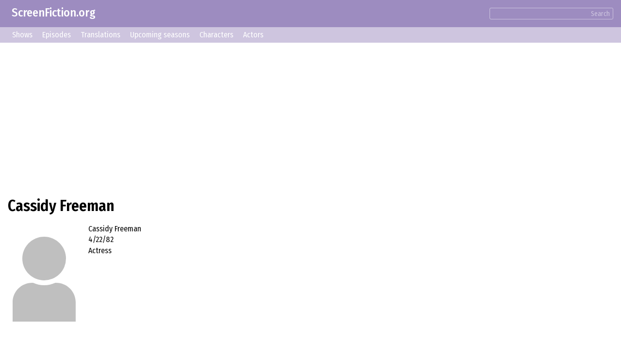

--- FILE ---
content_type: text/html; charset=UTF-8
request_url: https://screenfiction.org/en/person/cassidy-freeman
body_size: 3284
content:
<!DOCTYPE html>
<html lang="en" dir="ltr">
<head>
	<meta charset="utf-8">
	<meta http-equiv="X-UA-Compatible" content="IE=edge">
	<meta name="viewport" content="width=device-width, initial-scale=1">

	<link rel="stylesheet" href="/assets/css/normalize.min.css">
	
	<link rel="stylesheet" type="text/css" href="/assets/lib/si-framework.css?v=1" />
	<link rel="stylesheet" type="text/css" href="/assets/css/style.css?v=6" />
	<link rel="stylesheet" type="text/css" href="/assets/lib/glightbox.min.css?v=1" />
	<link rel="icon" type="image/png" href="https://screenfiction.org/favicon.png" />
	<link rel="shortcut icon" href="/favicon.png" type="image/png">
	<link rel="apple-touch-icon" href="https://screenfiction.org/apple-touch-icon.png"/>
	<!-- <link rel="apple-touch-icon" sizes="76x76"   href="/apple-touch-icon-76x76.png"> -->
	<!-- <link rel="apple-touch-icon" sizes="120x120" href="/apple-touch-icon-120x120.png"> -->
	<!-- <link rel="apple-touch-icon" sizes="152x152" href="/apple-touch-icon-152x152.png"> -->
	<!-- <link rel="apple-touch-icon" sizes="180x180" href="/apple-touch-icon-180x180.png"> -->
	<title>Cassidy Freeman – Biography</title>
	<meta name="description" content="Actress Cassidy Freeman – Biography, Birthday, Age" />
	<link rel="canonical" href="https://screenfiction.org/en/person/cassidy-freeman" />
	
	<link rel="alternate" hreflang="en" href="https://screenfiction.org/en/person/cassidy-freeman" />
	<link rel="alternate" hreflang="de" href="https://screenfiction.org/de/person/cassidy-freeman" />
	<link rel="alternate" hreflang="es" href="https://screenfiction.org/es/person/cassidy-freeman" />
	<link rel="alternate" hreflang="fr" href="https://screenfiction.org/fr/person/cassidy-freeman" />
	<link rel="alternate" hreflang="it" href="https://screenfiction.org/it/person/cassidy-freeman" />
	<link rel="alternate" hreflang="nl" href="https://screenfiction.org/nl/person/cassidy-freeman" />
	<link rel="alternate" hreflang="pl" href="https://screenfiction.org/pl/person/cassidy-freeman" />
	<link rel="alternate" hreflang="pt" href="https://screenfiction.org/pt/person/cassidy-freeman" />
	<link rel="alternate" hreflang="ru" href="https://screenfiction.org/ru/person/cassidy-freeman" />
	
	<meta property="og:site_name" content="ScreenFiction.org">
	<meta property="og:locale" content="en_EN">
	<meta property="og:type" content="article" />
	<meta property="og:title" content="Cassidy Freeman – Biography" />
	<meta property="og:description" content="Actress Cassidy Freeman – Biography, Birthday, Age" />
	<meta property="og:url" content="https://screenfiction.org/en/person/cassidy-freeman" />
	<meta property="og:image" content="https://screenfiction.org/assets/default-image.png" />
	<script type="application/ld+json">{"@context":"http:\/\/schema.org","@type":"Article","mainEntityOfPage":"https:\/\/screenfiction.org\/en\/person\/cassidy-freeman","headline":"Cassidy Freeman – Biography","alternativeHeadline":"Cassidy Freeman – Biography","image":"https:\/\/screenfiction.org\/assets\/default-image.png","author":"ScreenFiction.org","editor":"ScreenFiction.org","url":"https:\/\/screenfiction.org\/en\/person\/cassidy-freeman","description":"Actress Cassidy Freeman – Biography, Birthday, Age","articleBody":"","publisher":{"@type":"Organization","name":"ScreenFiction.org","logo":{"@type":"ImageObject","url":"https:\/\/screenfiction.org\/assets\/default-image.png"}}}</script>
		<!-- Global site tag (gtag.js) - Google Analytics -->
<script async src="https://www.googletagmanager.com/gtag/js?id=UA-142122986-1"></script>
<script>
  window.dataLayer = window.dataLayer || [];
  function gtag(){dataLayer.push(arguments);}
  gtag('js', new Date()); gtag('config', 'UA-142122986-1');
</script>
<!-- Yandex.Metrika counter -->
<script type="text/javascript" >
   (function(m,e,t,r,i,k,a){m[i]=m[i]||function(){(m[i].a=m[i].a||[]).push(arguments)};
   m[i].l=1*new Date();k=e.createElement(t),a=e.getElementsByTagName(t)[0],k.async=1,k.src=r,a.parentNode.insertBefore(k,a)})
   (window, document, "script", "https://mc.yandex.ru/metrika/tag.js", "ym");

   ym(54057658, "init", {
        clickmap:true,
        trackLinks:true,
        accurateTrackBounce:true,
        webvisor:true
   });
</script>
<noscript><div><img src="https://mc.yandex.ru/watch/54057658" style="position:absolute; left:-9999px;" alt="" /></div></noscript>
<!-- /Yandex.Metrika counter --></head>
<body itemscope itemtype="http://schema.org/WebPage">

<div class="site page-person">
	<div class="top-header">
		<a href="/en" style="display: inline-block; text-decoration: none; padding: 1ex 1em;">ScreenFiction.org</a>
				<div class="search-group"><form action="/en/search">
			<input type="text" name="query" value="" /><button type="submit" class="link">Search</button>
		</form></div>
			</div>
		<div class="top-menu">
		<a href="/en/series">Shows</a>
		<a href="/en/schedule/episodes">Episodes</a>
		<a href="/en/schedule/translations">Translations</a>
		<a href="/en/schedule/seasons">Upcoming seasons</a>
		<a href="/en/character">Characters</a>
		<a href="/en/person">Actors</a>
	</div>
	
	<div class="site-content">
		<div class="page-content">

<article class="person single">
	<div class="insertion before-title"><script async src="https://pagead2.googlesyndication.com/pagead/js/adsbygoogle.js?client=ca-pub-2155582688726022"
     crossorigin="anonymous"></script>
<!-- screenfiction.org_adaptive_1 -->
<ins class="adsbygoogle"
     style="display:block"
     data-ad-client="ca-pub-2155582688726022"
     data-ad-slot="3256552647"
     data-ad-format="auto"
     data-full-width-responsive="true"></ins>
<script>
     (adsbygoogle = window.adsbygoogle || []).push({});
</script></div>
	<h1>Cassidy Freeman</h1>

	<div class="person entity">
		<div class="image portrait">
			<img src="[data-uri]" class="no-image" alt="Cassidy Freeman" />		</div>
		<div class="meta">
			<p class="feature">Cassidy Freeman</p>
						<p class="feature">4/22/82</p>
						<p class="feature"></p>
			<p class="feature">Actress</p>
		</div>
	</div>

	<div class="insertion after-brief"><script async src="https://pagead2.googlesyndication.com/pagead/js/adsbygoogle.js?client=ca-pub-2155582688726022"
     crossorigin="anonymous"></script>
<!-- screenfiction.org_adaptive_1 -->
<ins class="adsbygoogle"
     style="display:block"
     data-ad-client="ca-pub-2155582688726022"
     data-ad-slot="3256552647"
     data-ad-format="auto"
     data-full-width-responsive="true"></ins>
<script>
     (adsbygoogle = window.adsbygoogle || []).push({});
</script></div>
	
	<div class="section">
	<h3 class="chapter">Biography</h3>
	<div class="content">There is no information about «<strong>Cassidy Freeman</strong>» yet.</div>
</div>

<div class="section roles">
	<div class="chapter">
		<h3>Roles</h3>
			</div>
	<div class="grid cards">
				<div class="card role published">
			<a class="portrait with-subcover" href="/en/character/tess-mercer">
				<picture><source type="image/webp" srcset="/content/image/0/40/442/d1440da6-regular.webp, /content/image/0/40/442/d1440da6-regular_2x.webp 2x"><img src="/content/image/0/40/442/d1440da6-regular.webp" width="150" height="200" alt="Tess Mercer" /></picture>				<picture><source type="image/webp" srcset="/content/image/0/40/527/54181bc6-regular.webp, /content/image/0/40/527/54181bc6-regular_2x.webp 2x"><img src="/content/image/0/40/527/54181bc6-regular.webp" width="149" height="200" alt="Smallville" /></picture>			</a>
			<div class="name">
				<a class="character" href="/en/character/tess-mercer">Tess Mercer</a>
			</div>
			<div class="subtitle whois">
				<span class="small-word">(Actress)</span><br />
				<hr />
				<a class="series" href="/en/series/smallville">Smallville</a>
			</div>
		</div>
				<div class="card role published">
			<a class="portrait with-subcover" href="/en/character/amber-gemstone">
				<picture><source type="image/webp" srcset="/content/image/0/80/176/3b48d1cb-regular.webp, /content/image/0/80/176/3b48d1cb-regular_2x.webp 2x"><img src="/content/image/0/80/176/3b48d1cb-regular.webp" width="149" height="200" alt="Amber Gemstone" /></picture>				<picture><source type="image/webp" srcset="/content/image/0/79/596/dc972fdb-regular.webp, /content/image/0/79/596/dc972fdb-regular_2x.webp 2x"><img src="/content/image/0/79/596/dc972fdb-regular.webp" width="150" height="200" alt="The Righteous Gemstones" /></picture>			</a>
			<div class="name">
				<a class="character" href="/en/character/amber-gemstone">Amber Gemstone</a>
			</div>
			<div class="subtitle whois">
				<span class="small-word">(Actress)</span><br />
				<hr />
				<a class="series" href="/en/series/the-righteous-gemstones">The Righteous Gemstones</a>
			</div>
		</div>
				<div class="card role published">
			<a class="portrait with-subcover" href="/en/character/cady-longmire">
				<picture><source type="image/webp" srcset="/content/image/0/371/784/69c99b4e-regular.webp, /content/image/0/371/784/69c99b4e-regular_2x.webp 2x"><img src="/content/image/0/371/784/69c99b4e-regular.webp" width="150" height="200" alt="Cady Longmire" /></picture>				<picture><source type="image/webp" srcset="/content/image/0/126/759/d501b8f5-regular.webp, /content/image/0/126/759/d501b8f5-regular_2x.webp 2x"><img src="/content/image/0/126/759/d501b8f5-regular.webp" width="150" height="200" alt="Longmire" /></picture>			</a>
			<div class="name">
				<a class="character" href="/en/character/cady-longmire">Cady Longmire</a>
			</div>
			<div class="subtitle whois">
				<span class="small-word">(Actress)</span><br />
				<hr />
				<a class="series" href="/en/series/longmire">Longmire</a>
			</div>
		</div>
			</div>
</div>



<div class="section gallery">
	<div class="chapter">
		<h3>Gallery</h3>
			</div>
	<div class="portraits grid cards">
				<div class="card portrait">
			<a class="glightbox" data-gallery="snapshots" href="/content/image/0/40/180/66082c3e-full.webp" target="_blank"><picture><source type="image/webp" srcset="/content/image/0/40/180/66082c3e-regular.webp, /content/image/0/40/180/66082c3e-regular_2x.webp 2x"><img src="/content/image/0/40/180/66082c3e-regular.webp" width="150" height="200" alt="Cassidy Freeman" /></picture></a>
		</div>
				<div class="card portrait">
			<a class="glightbox" data-gallery="snapshots" href="/content/image/0/40/268/8726e232-full.webp" target="_blank"><picture><source type="image/webp" srcset="/content/image/0/40/268/8726e232-regular.webp, /content/image/0/40/268/8726e232-regular_2x.webp 2x"><img src="/content/image/0/40/268/8726e232-regular.webp" width="149" height="200" alt="Cassidy Freeman" /></picture></a>
		</div>
			</div>
</div>

	<div class="insertion after-content"><!-- Composite Start -->
<div id="M677513ScriptRootC1073138">
</div>
<script src="https://jsc.mgid.com/s/c/screenfiction.org.1073138.js" async></script>
<!-- Composite End --></div>
</article>

<script>
document.addEventListener('DOMContentLoaded',function () {
	GLightbox({
		touchNavigation: true
	});
});
</script>


		</div>
	</div>

	<footer class="site-footer">
		<div class="copyright">© ScreenFiction.org 2019–2026</div>

		<nav class="menu menu-languages"><span class="menu-item current">English</span><a href="/de/person/cassidy-freeman" class="menu-item">Deutsch</a><a href="/es/person/cassidy-freeman" class="menu-item">Español</a><a href="/fr/person/cassidy-freeman" class="menu-item">Français</a><a href="/it/person/cassidy-freeman" class="menu-item">Italiano</a><a href="/nl/person/cassidy-freeman" class="menu-item">Nederlands</a><a href="/pl/person/cassidy-freeman" class="menu-item">Polski</a><a href="/pt/person/cassidy-freeman" class="menu-item">Português</a><a href="/ru/person/cassidy-freeman" class="menu-item">Русский</a></nav>

	</footer>
</div>


	<script src="/assets/lib/si-framework.js?v=1"></script>
	<script src="/assets/lib/glightbox.min.js?v=1"></script>
</body>
</html>


--- FILE ---
content_type: text/html; charset=utf-8
request_url: https://www.google.com/recaptcha/api2/aframe
body_size: 249
content:
<!DOCTYPE HTML><html><head><meta http-equiv="content-type" content="text/html; charset=UTF-8"></head><body><script nonce="MF888etnDX8srq6jvVTtIg">/** Anti-fraud and anti-abuse applications only. See google.com/recaptcha */ try{var clients={'sodar':'https://pagead2.googlesyndication.com/pagead/sodar?'};window.addEventListener("message",function(a){try{if(a.source===window.parent){var b=JSON.parse(a.data);var c=clients[b['id']];if(c){var d=document.createElement('img');d.src=c+b['params']+'&rc='+(localStorage.getItem("rc::a")?sessionStorage.getItem("rc::b"):"");window.document.body.appendChild(d);sessionStorage.setItem("rc::e",parseInt(sessionStorage.getItem("rc::e")||0)+1);localStorage.setItem("rc::h",'1769432774055');}}}catch(b){}});window.parent.postMessage("_grecaptcha_ready", "*");}catch(b){}</script></body></html>